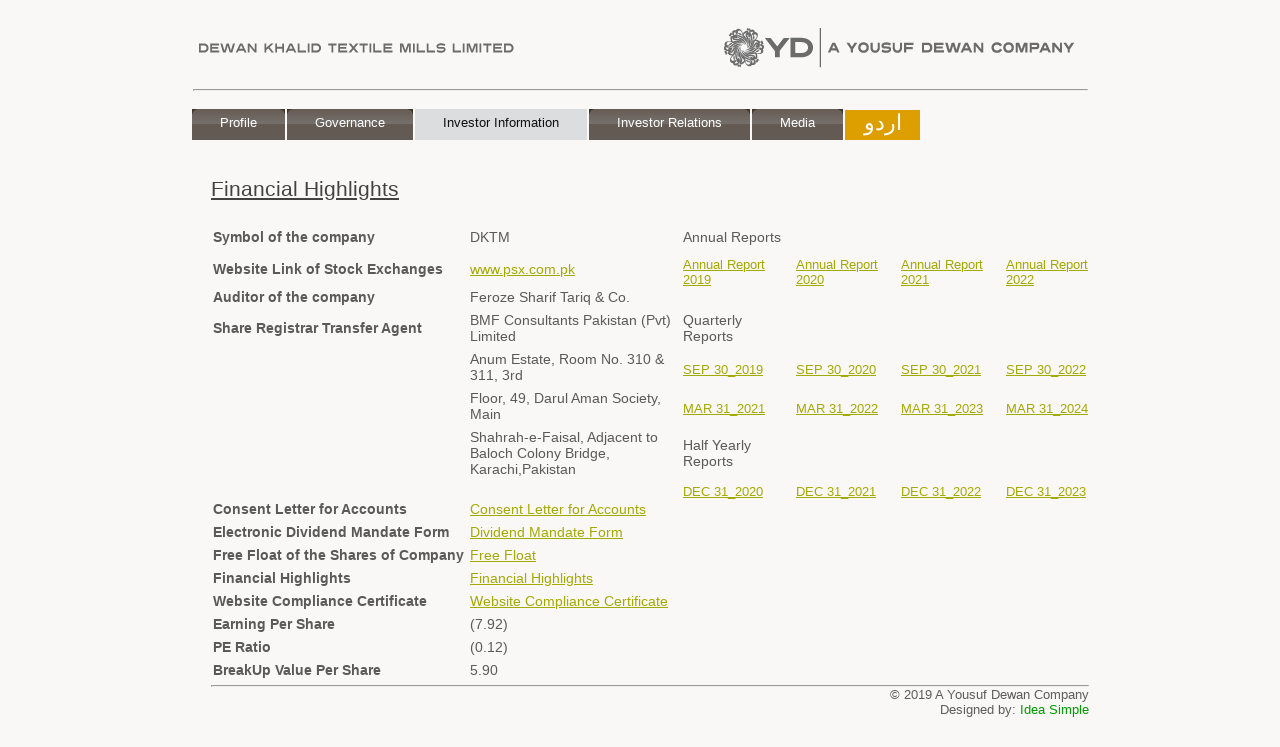

--- FILE ---
content_type: text/html
request_url: https://yousufdewan.com/DKTML/Investor%20Information.html
body_size: 1174
content:
<!DOCTYPE HTML>
<html>
<head><meta http-equiv="Content-Type" content="text/html; charset=utf-8">
	
</head>
<body data-object="true" jhjlijpomuhn_m="l" yujgkj-loaded="true">

<title>Investor Information</title>
<meta content="website description" name="description" />
<meta content="website keywords, website keywords" name="keywords" />
<link href="style/style.css" rel="stylesheet" type="text/css" />
<div id="content_header"><img src="images/DKTML Logo.png" style="margin:24px 0 0 16px" /></div>

<center>
<div id="hrtop">
<hr /></div>
</center>

<div id="menubar">
<ul id="menu">
	<li><a href="index.html">Profile</a></li>
	<li><a href="Governance.html">Governance</a></li>
	<li class="selected"><a href="Investor Information.html">Investor Information</a></li>
	<li><a href="Investor Relations.html">Investor Relations</a></li>
	<li><a href="Media.html">Media</a></li>
	<div class="lange"><a href="ur/Investor Information.html">اردو </a></div>
</ul>
</div>

<div id="site_content">
<div id="Financial-highlights">
<h3><u>Financial Highlights</u></h3>
</div>

<table width="900">
	<tbody>
		<tr>
			<td height="31" width="758">
			<h4><b>Symbol of the company</b></h4>
			</td>
			<td width="413">
			<h4>DKTM</h4>
			</td>
			<td width="213">
			<h4>Annual Reports</h4>
			</td>
		</tr>
		<tr>
			<td width="258">
			<h4><b>Website Link of Stock Exchanges</b></h4>
			</td>
			<td width="413">
			<h4><a href="https://www.psx.com.pk/" target="_blank">www.psx.com.pk</a></h4>
			</td>
			<td width="258"><a href="Financial Highlights/dktml/Annual report/Annual Report Khalid Textiles 2019.pdf" target="_blank">Annual Report 2019</a></td>
			<td width="258"><a href="Financial Highlights/dktml/Annual report/Annual Report Khalid Textiles 2020.pdf" target="_blank">Annual Report 2020</a></td>
			<td width="258"><a href="Financial Highlights/dktml/Annual report/Annual Report Khalid Textiles 2021.pdf" target="_blank">Annual Report 2021</a></td>
			<td width="258"><a href="Financial Highlights/dktml/Annual report/Annual Report Khalid Textiles 2022.pdf" target="_blank">Annual Report 2022</a></td>
			
		</tr>
		
		<tr>
			<td width="258">
			<h4><b>Auditor of the company </b></h4>
			</td>
			<td width="413">
			<h4>Feroze Sharif Tariq &amp; Co.</h4>
			</td>
		</tr>
		<tr>
			<td width="258">
			<h4><b>Share Registrar Transfer Agent</b></h4>
			</td>
			<td width="413">
			<h4>BMF Consultants Pakistan (Pvt) Limited</h4>
			</td>
			<td width="213">
			<h4>Quarterly Reports</h4>
			</td>
		</tr>
		<tr>
			<td width="258"></td>
			<td width="413">
			<h4>Anum Estate, Room No. 310 &amp; 311, 3rd</h4>
			</td>
			<td width="213"><a href="Financial Highlights/dktml/Quarterly reports/1st Quarterly/DKTML_sep30_2019.pdf" target="_blank">SEP 30_2019</a></td>
			<td width="213"><a href="Financial Highlights/dktml/Quarterly reports/1st Quarterly/DKTML_sep30_2020.pdf" target="_blank">SEP 30_2020</a></td>
			<td width="213"><a href="Financial Highlights/dktml/Quarterly reports/1st Quarterly/DKTML_sep30_2021.pdf" target="_blank">SEP 30_2021</a></td>
			<td width="213"><a href="Financial Highlights/dktml/Quarterly reports/1st Quarterly/DKTML_sep30_2022.pdf" target="_blank">SEP 30_2022</a></td>
			
		</tr>
		<tr>
			<td width="258"></td>
			<td width="413">
			<h4>Floor, 49, Darul Aman Society, Main</h4>
			</td>
			<td width="213"><a href="Financial Highlights/dktml/Quarterly reports/3rd quarterly/DKTML_Mar31_2021.pdf" target="_blank">MAR 31_2021</a></td>
			<td width="213"><a href="Financial Highlights/dktml/Quarterly reports/3rd quarterly/DKTML_Mar31_2022.pdf" target="_blank">MAR 31_2022</a></td>
			<td width="213"><a href="Financial Highlights/dktml/Quarterly reports/3rd quarterly/DKTML_Mar31_2023.pdf" target="_blank">MAR 31_2023</a></td>
			<td width="213"><a href="Financial Highlights/dktml/Quarterly reports/3rd quarterly/DKTML_Mar31_2024.pdf" target="_blank">MAR 31_2024</a></td>
		</tr>
		<tr>
			<td width="258"></td>
			<td width="413"><h4>Shahrah-e-Faisal, Adjacent to Baloch Colony Bridge, Karachi,Pakistan</h4></td>
			<td width="213"><h4>Half Yearly Reports</h4></td>
		</tr>
		<tr>
		<td width="258"></td>
			<td width="413"></td>
			<td width="213"><a href="Financial Highlights/dktml/Quarterly reports/Half year/DKTML_Dec31_2020.pdf" target="_blank">DEC 31_2020</a></td>
			<td width="213"><a href="Financial Highlights/dktml/Quarterly reports/Half year/DKTML_Dec31_2021.pdf" target="_blank">DEC 31_2021</a></td>
			<td width="213"><a href="Financial Highlights/dktml/Quarterly reports/Half year/DKTML_Dec31_2022.pdf" target="_blank">DEC 31_2022</a></td>
			<td width="213"><a href="Financial Highlights/dktml/Quarterly reports/Half year/DKTML_Dec31_2023.pdf" target="_blank">DEC 31_2023</a></td>
        </tr>
		<tr>
			<td width="258">
			<h4><b>Consent Letter for Accounts</b></h4>
			</td>
			<td width="513">
			<h4><a href="Financial Highlights/ConsentLetterAccounts.pdf" target="_blank"> Consent Letter for Accounts</a></h4>
			</td>
		</tr>
		
		<tr>
			<td width="258">
			<h4><b>Electronic Dividend Mandate Form</b></h4>
			</td>
			<td width="513">
			<h4><a href="Financial Highlights/ElectronicDividendMandateForm.pdf" target="_blank"> Dividend Mandate Form</a></h4>
			</td>
		</tr>
		
		<tr>
			<td width="258">
			<h4><b>Free Float of the Shares of Company</b></h4>
			</td>
			<td width="513">
			<h4><a href="Financial Highlights/freefloat2022.pdf" target="_blank">Free Float</a></h4>
			</td>
		</tr>
		<tr>
			<td width="258">
			<h4><b>Financial Highlights</b></h4>
			</td>
			<td width="513">
			<h4><a href="Financial Highlights/FinancialHighlights/FinancialHighlights2022.pdf" target="_blank">Financial Highlights</a></h4>
			</td>
		</tr>
		<tr>
			<td width="258">
			<h4><b>Website Compliance Certificate</b></h4>
			</td>
			<td width="513">
			<h4><a href="Financial Highlights/dktml/dktml.pdf" target="_blank">Website Compliance Certificate</a></h4>
			</td>
		   </tr>
		<tr>
			<td width="258"><h4><b>Earning Per Share</b></h4></td>
			<td width="513"><h4>(7.92)</h4></td>
		   </tr>
		   <tr>
			<td width="258"><h4><b>PE Ratio</b></h4></td>
			<td width="513"><h4>(0.12)</h4></td>
		   </tr>
		   <tr>
			<td width="258"><h4><b>BreakUp Value Per Share</b></h4></td>
			<td width="513"><h4>5.90</h4></td>
		   </tr>
		
	</tbody>
</table>


<hr />


<div id="Idea-simple-1">&copy; 2019 A Yousuf Dewan Company<br />
Designed by: <font color="#009900">Idea Simple</font></div>
</div>

<div id="__if72ru4sdfsdfrkjahiuyi_once" style="display:none;"></div>

<div id="__if72ru4sdfsdfruh7fewui_once" style="display:none;"></div>

<div id="__hggasdgjhsagd_once" style="display:none;"></div>

--- FILE ---
content_type: text/css
request_url: https://yousufdewan.com/DKTML/style/style.css
body_size: 2047
content:
html
{ height:100%}

*
{ margin:0;
  padding:0}

body
{ font:normal .80em 'trebuchet ms', arial, sans-serif;
  background:#f9f8f7;
  color:#5D5D5D}

.ic {
	border:0;
	float:right;
	background:#fff;
	color:#f00;
	width:50%;
	line-height:10px;
	font-size:10px;
	margin:-220% 0 0 0;
	overflow:hidden;
	padding:0}
p
{ padding:0 0 20px 0;
  text-align:justify;
  line-height:1.7em}

img
{ border:0}

h1, h2, h3, h4, h5, h6 
{ font:normal 175% 'century gothic', arial, sans-serif;
  color:#43423F;
  margin:0 0 10px 0;
  padding:15px 0 5px 0}

h2
{ font:normal 175% 'century gothic', arial, sans-serif;
  color:#B60000}
  
h7
{ font:normal 120% 'century gothic', arial, sans-serif;

  color:#43423F}  

h3
{ font:normal 165% 'century gothic', arial, sans-serif}


h4, h5, h6
{ margin:0;
  padding:0 0 5px 0;
  font:normal 110% arial, sans-serif;
  color:#5c5959}

h5, h6
{ font:normal 130% 'century gothic', arial, sans-serif;
  color:#43423F}

h6
{ color:#362C20}

a, a:hover
{ outline:none;
  text-decoration:underline;
  color:#A4AA04}

a:hover
{ text-decoration:none;
  color:#5D5D5D}

.left
{ float:left;
  width:auto;
  margin-right:10px}

.right
{ float:right; 
  width:auto;
  margin-left:10px}

.center
{ display:block;
  text-align:center;
  margin:20px auto}

blockquote
{ margin:20px 0; 
  padding:10px 20px 0 20px;
  border:1px solid #E5E5DB;
  background:#FFF}

ul
{ margin:2px 0 22px 17px}

ul li
{ list-style-type:circle;
  margin:0 0 6px 0; 
  padding:0 0 4px 5px}

ol
{ margin:8px 0 22px 20px}

ol li
{ margin:0 0 11px 0}

#main, #logo, #menubar, #content_header, #site_content, #content_footer, #footer
{ margin-left:auto; 
  margin-right:auto}

#main
{ padding-bottom:20px}

#Tax
  
{margin-top:20px; 
width:500px;
  height:15px;
  float:left;
  }
  
#hr
{ width:941px;
  height:80px;
  }
  
#hrtop
{ width:895px;
  height:2px;
  margin-top:75px;
  }  
  
#hrbottom
{ width:66%;
  height:80px;
  position:absolute;
  bottom:0;
  left:17%;
  right:17%
  }  
  
#ideasimple
{ width:198px;
  height:60px;
  float:right;
  margin-right:40px;
  margin-top:13px;
  }
  
#powered
{ width:150px;
  height:30px;
  float:right;
  margin-top:38px;
  margin-right:-198px;     
  }

#header
{ background:#3A332D;
  height:170px;
  margin-bottom:30px}

#logo
{ width:878px;
  position:relative;
  height:134px;
  background:#3A332D url(logo.png) no-repeat}

#logo #logo_text 
{ position:absolute; 
  top:10px;
  left:0}

#logo h1, #logo h2
{ font:normal 300% 'century gothic', arial, sans-serif;
  border-bottom:0;
  text-transform:none;
  margin:0 0 0 9px}

#logo_text h1, #logo_text h1 a, #logo_text h1 a:hover 
{ padding:22px 0 0 0;
  color:#FFF;
  letter-spacing:0.1em;
  text-decoration:none}

#logo_text h1 a .logo_colour
{ color:#ECEF01}

#logo_text h2
{ font-size:120%;
  padding:4px 0 0 0;
  color:#A8AA94}

#menubar
{ height:44px;
  width:930px;
  margin-top:14px;
  display: block;
} 

ul#menu
{ float:left}

ul#menu li
{ float:left;
  padding:0 0 0 6px;
  list-style:none;
  margin:2px 2px 0 0;
  background:#635B53 url(tab.png) no-repeat 0 0}

ul#menu li a
{ font:normal 100% 'trebuchet ms', sans-serif;
  display:block; 
  float:left; 
  height:20px;
  padding:6px 28px 5px 22px;
  text-align:center;
  color:#FFF;
  text-decoration:none;
  background:#635B53 url(tab.png) no-repeat 100% 0} 

ul#menu li.tab_selected a
{ height:20px;
  padding:6px 28px 5px 22px}

ul#menu li.selected
{ margin:2px 2px 0 0;
  background:#635B53 url(tab_selected.png) no-repeat 0 0}

ul#menu li.selected a, ul#menu li.selected a:hover
{ background:#635B53 url(tab_selected.png) no-repeat 100% 0;
  color:#111}

ul#menu li a:hover
{ color:#ECEF01}

#content_header, #content_footer
{ width:940px;
  background:url(content_header.png) no-repeat;
  height:14px}

#content_footer
{ background:url(content_footer.png) no-repeat}

#site_content
{ width:878px;
  overflow:hidden;
  margin:0 auto 0 auto;
  padding:0 20px 20px 40px;
  background:#f9f8f7;
  } 

.sidebar
{ float:right;
  width:230px;
  padding:0 0 10px 40px}
  
#BODMain
{ width:550px;
  overflow:hidden;
  background:#f9f8f7;
  }  
  
#BODL
{  width:260px;
   overflow:hidden;
   background:#f9f8f7;
   float:left;
   }
   
#BODR
{  width:320px;
   overflow:hidden;
   background:#f9f8f7;
   margin-top:-263px;
   float:right;
   }

.sidebar ul
{ width:178px; 
  padding:4px 0 0 0; 
  margin:4px 0 30px 0}

.sidebar li
{ list-style:none; 
  padding:0 0 7px 0}

.sidebar li a, .sidebar li a:hover
{ padding:0 0 0 35px;
  display:block;
  background:transparent url(link.png) no-repeat left center} 

.sidebar li a.selected
{ color:#444;
  text-decoration:none} 

#content
{ text-align:left;
  width:890px;
  background-color:#f9f8f7;
  margin-left:-16px;
  padding:0}
  
#Address
{ text-align:left;
  width:250px;
  margin-top:61px;
  position:absolute;
  float:left;
  padding:0}
  
#AddressR
{
	text-align:left;
	width:230px;
	margin-top:61px;
	float:right;
	padding:0;
	top:-500;
}

#content ul
{ margin:2px 0 22px 0px}

#content ul li
{ list-style-type:none;
  background:url(bullet.png) no-repeat;
  margin:0 0 6px 0; 
  padding:0 0 4px 25px;
  line-height:1.5em}

#footer
{ width:916px;
  font:normal 90% arial, sans-serif;
  height:28px;
  margin-top:20px;
  padding:20px 0 5px 0;
  text-align:center; 
  background:transparent;
  color:#333;
  text-transform:uppercase;
  letter-spacing:0.1em}

#footer a, #footer a:hover
{ color:#888;
  text-decoration:none}

#footer a:hover
{ color:#333}
/*
.search
{ color:#5D5D5D; 
  border:1px solid #BBB; 
  width:134px; 
  padding:4px; 
  font:100% arial, sans-serif} */

.form_settings
{ margin:15px 0 0 0}

.form_settings p
{ padding:0 0 4px 0}

.form_settings span
{ float:left; 
  width:200px; 
  text-align:left}
  
.form_settings input, .form_settings textarea
{ padding:5px; 
  width:299px; 
  font:100% arial; 
  border:1px solid #E5E5DB; 
  background:#FFF; 
  color:#47433F}
  
.form_settings .submit
{ font:100% arial; 
  border:1px solid; 
  width:99px; 
  margin:0 0 0 212px; 
  height:33px;
  padding:2px 0 3px 0;
  cursor:pointer; 
  background:#3B3B3B; 
  color:#FFF}

.form_settings textarea, .form_settings select
{ font:100% arial; 
  width:299px}

.form_settings select
{ width:310px}

.form_settings .checkbox
{ margin:4px 0; 
  padding:0; 
  width:14px;
  border:0;
  background:none}

.separator
{ width:100%;
  height:0;
  border-top:1px solid #D9D5CF;
  border-bottom:1px solid #FFF;
  margin:0 0 20px 0}

#Idea-simple-1
{width:200px;
height:40px;
float:right;
text-align:right;
bottom:opx;
}
#Financial-highlights

{ width:196px;
  height:60px;
  float:left;
  }

.kgn-list
{
	display:block;
	color: #A4AA04;
	padding-left: 20px;
	line-height:0.7;
}
.kgn-list ul
{
	vertical-align:middle;
	/*color:green;*/
}
.kgn-list li
{
	list-style-type: disc;
	font-size: large;
	color: #756e68;	
}
.kgn-list li a
{
	font-size: normal;
	color: #A4AA04;
	vertical-align:middle;
	text-decoration:none;
	font-size: 16px;
}  
.kgn-list1
{
	font-size: large;
	
}  
.kgn-list1 a
{
	vertical-align:middle;
	text-decoration:none;	
}
.search {
    right: 52px;
    width: 10%;
    display: inline;
    position: relative;
    float: right;
    /*margin-right: 20%; */
}


.searchTerm {
  float: left;
  width: 100%;
  /*border: 3px solid #00B4CC;*/
  border: 3px solid #635b53;
  padding: 5px;
  height: 20px;
  border-radius: 5px;
  outline: none;
  /*color: #9DBFAF;*/
  color: #a4aa04;
}

.searchTerm:focus{
  /*color: #00B4CC;*/
  color: #a4aa04;
}

.searchButton {
  position: absolute;  
  right: -50px;
  width: 40px;
  height: 36px;
  /*border: 1px solid #00B4CC;
  background: #00B4CC;*/
  border: 1px solid #635b53;
  background: #635b53;
  text-align: center;
  color: #fff;
  border-radius: 5px;
  cursor: pointer;
  font-size: 20px;
}

.wrap{
  width: 30%; 
  /*position: absolute; */ 
  /*top: 50%; */
  top: 20%;
  /*left: 50%; */
  left: 88%;
  /*transform: translate(-50%, -50%);*/
  transform: translate(-40%, -50%);
}

.lange{
    font-size: 22px;
    position: relative;
    background: #DD9E00;
    height: 30px;
    width: 75px;
    margin-top: 3px;
    display: inline-block;
    text-align: center;
    /*right: 148px;
    right: -22px; */
} 


.lange a{

text-decoration:none;
color: white;
}